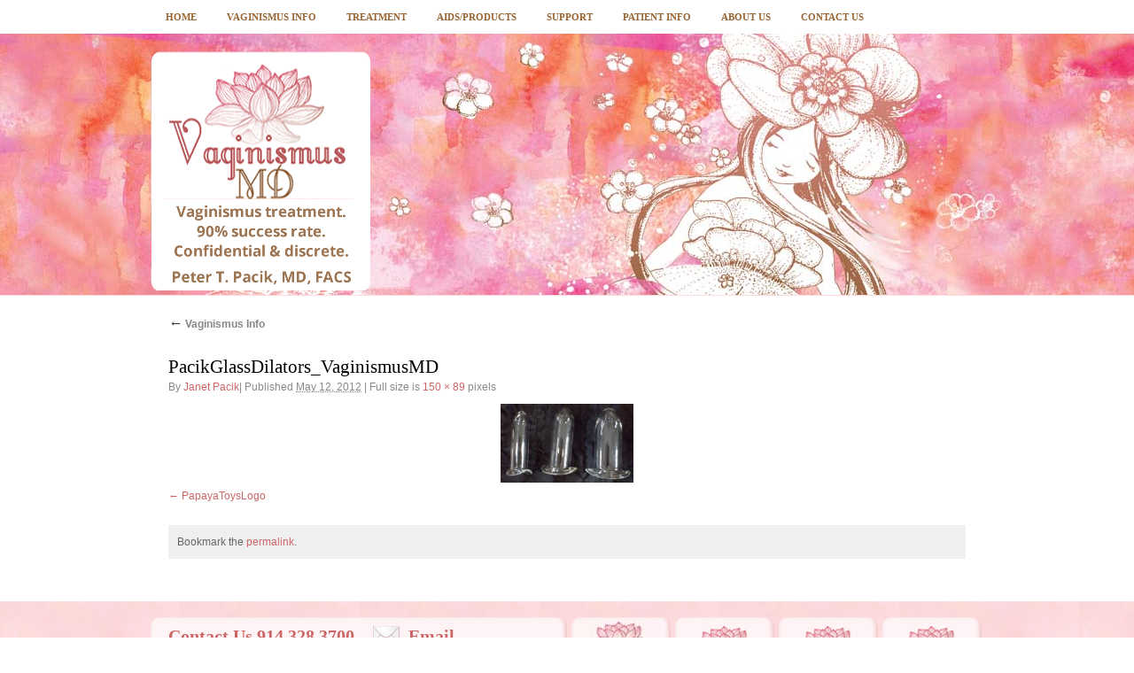

--- FILE ---
content_type: text/html; charset=UTF-8
request_url: https://www.vaginismusmd.com/vaginismus/pacikglassdilators_vaginismusmd/
body_size: 13387
content:
<!DOCTYPE html>
<html lang="en-US">
<head>
<meta name="msvalidate.01" content="31ED1AEADC4DA17B1BB8BEEEC328D412" />
<title>PacikGlassDilators_VaginismusMD - Vaginismus MD</title>
<link data-rocket-prefetch href="https://www.googletagmanager.com" rel="dns-prefetch">
<link data-rocket-prefetch href="https://ssl.google-analytics.com" rel="dns-prefetch"><link rel="preload" data-rocket-preload as="image" href="https://www.vaginismusmd.com/wp-content/themes/VaginismusMD/images/bg-header.jpg" fetchpriority="high">
<link rel="stylesheet" type="text/css" media="all" href="https://www.vaginismusmd.com/wp-content/themes/VaginismusMD/master-core.css" />

<link rel="stylesheet" type="text/css" media="all" href="https://www.vaginismusmd.com/wp-content/themes/VaginismusMD/style.css" />

<!-- UI Tools: Tabs, Tooltip, Scrollable and Overlay (4.05 Kb) -->
<!--
<script type="text/ecmascript">

        $(function() {
            //$("ul.videoList").ytplaylist({addThumbs:true, autoPlay: false, playerWidth:460, holderId: 'ytvideo2'});
        });
</script>-->
<link rel="pingback" href="https://www.vaginismusmd.com/xmlrpc.php" />
<meta name='robots' content='index, follow, max-image-preview:large, max-snippet:-1, max-video-preview:-1' />

	<!-- This site is optimized with the Yoast SEO plugin v26.7 - https://yoast.com/wordpress/plugins/seo/ -->
	<link rel="canonical" href="https://www.vaginismusmd.com/vaginismus/pacikglassdilators_vaginismusmd/" />
	<script type="application/ld+json" class="yoast-schema-graph">{"@context":"https://schema.org","@graph":[{"@type":"WebPage","@id":"https://www.vaginismusmd.com/vaginismus/pacikglassdilators_vaginismusmd/","url":"https://www.vaginismusmd.com/vaginismus/pacikglassdilators_vaginismusmd/","name":"PacikGlassDilators_VaginismusMD - Vaginismus MD","isPartOf":{"@id":"https://www.vaginismusmd.com/#website"},"primaryImageOfPage":{"@id":"https://www.vaginismusmd.com/vaginismus/pacikglassdilators_vaginismusmd/#primaryimage"},"image":{"@id":"https://www.vaginismusmd.com/vaginismus/pacikglassdilators_vaginismusmd/#primaryimage"},"thumbnailUrl":"https://www.vaginismusmd.com/wp-content/uploads/2012/05/PacikGlassDilators_VaginismusMD-e1337081496944.jpg","datePublished":"2012-05-12T15:28:10+00:00","breadcrumb":{"@id":"https://www.vaginismusmd.com/vaginismus/pacikglassdilators_vaginismusmd/#breadcrumb"},"inLanguage":"en-US","potentialAction":[{"@type":"ReadAction","target":["https://www.vaginismusmd.com/vaginismus/pacikglassdilators_vaginismusmd/"]}]},{"@type":"ImageObject","inLanguage":"en-US","@id":"https://www.vaginismusmd.com/vaginismus/pacikglassdilators_vaginismusmd/#primaryimage","url":"https://www.vaginismusmd.com/wp-content/uploads/2012/05/PacikGlassDilators_VaginismusMD-e1337081496944.jpg","contentUrl":"https://www.vaginismusmd.com/wp-content/uploads/2012/05/PacikGlassDilators_VaginismusMD-e1337081496944.jpg","width":"150","height":"89"},{"@type":"BreadcrumbList","@id":"https://www.vaginismusmd.com/vaginismus/pacikglassdilators_vaginismusmd/#breadcrumb","itemListElement":[{"@type":"ListItem","position":1,"name":"Vaginismus Info","item":"https://www.vaginismusmd.com/vaginismus/"},{"@type":"ListItem","position":2,"name":"PacikGlassDilators_VaginismusMD"}]},{"@type":"WebSite","@id":"https://www.vaginismusmd.com/#website","url":"https://www.vaginismusmd.com/","name":"Vaginismus MD","description":"Devoted to the understanding, treatment and cure of Vaginismus using the Botox program.","potentialAction":[{"@type":"SearchAction","target":{"@type":"EntryPoint","urlTemplate":"https://www.vaginismusmd.com/?s={search_term_string}"},"query-input":{"@type":"PropertyValueSpecification","valueRequired":true,"valueName":"search_term_string"}}],"inLanguage":"en-US"}]}</script>
	<!-- / Yoast SEO plugin. -->



<link rel="alternate" type="application/rss+xml" title="Vaginismus MD &raquo; Feed" href="https://www.vaginismusmd.com/feed/" />
<link rel="alternate" type="application/rss+xml" title="Vaginismus MD &raquo; Comments Feed" href="https://www.vaginismusmd.com/comments/feed/" />
<link rel="alternate" type="application/rss+xml" title="Vaginismus MD &raquo; PacikGlassDilators_VaginismusMD Comments Feed" href="https://www.vaginismusmd.com/vaginismus/pacikglassdilators_vaginismusmd/feed/" />
<link rel="alternate" title="oEmbed (JSON)" type="application/json+oembed" href="https://www.vaginismusmd.com/wp-json/oembed/1.0/embed?url=https%3A%2F%2Fwww.vaginismusmd.com%2Fvaginismus%2Fpacikglassdilators_vaginismusmd%2F" />
<link rel="alternate" title="oEmbed (XML)" type="text/xml+oembed" href="https://www.vaginismusmd.com/wp-json/oembed/1.0/embed?url=https%3A%2F%2Fwww.vaginismusmd.com%2Fvaginismus%2Fpacikglassdilators_vaginismusmd%2F&#038;format=xml" />
<style id='wp-img-auto-sizes-contain-inline-css' type='text/css'>
img:is([sizes=auto i],[sizes^="auto," i]){contain-intrinsic-size:3000px 1500px}
/*# sourceURL=wp-img-auto-sizes-contain-inline-css */
</style>
<style id='wp-emoji-styles-inline-css' type='text/css'>

	img.wp-smiley, img.emoji {
		display: inline !important;
		border: none !important;
		box-shadow: none !important;
		height: 1em !important;
		width: 1em !important;
		margin: 0 0.07em !important;
		vertical-align: -0.1em !important;
		background: none !important;
		padding: 0 !important;
	}
/*# sourceURL=wp-emoji-styles-inline-css */
</style>
<style id='wp-block-library-inline-css' type='text/css'>
:root{--wp-block-synced-color:#7a00df;--wp-block-synced-color--rgb:122,0,223;--wp-bound-block-color:var(--wp-block-synced-color);--wp-editor-canvas-background:#ddd;--wp-admin-theme-color:#007cba;--wp-admin-theme-color--rgb:0,124,186;--wp-admin-theme-color-darker-10:#006ba1;--wp-admin-theme-color-darker-10--rgb:0,107,160.5;--wp-admin-theme-color-darker-20:#005a87;--wp-admin-theme-color-darker-20--rgb:0,90,135;--wp-admin-border-width-focus:2px}@media (min-resolution:192dpi){:root{--wp-admin-border-width-focus:1.5px}}.wp-element-button{cursor:pointer}:root .has-very-light-gray-background-color{background-color:#eee}:root .has-very-dark-gray-background-color{background-color:#313131}:root .has-very-light-gray-color{color:#eee}:root .has-very-dark-gray-color{color:#313131}:root .has-vivid-green-cyan-to-vivid-cyan-blue-gradient-background{background:linear-gradient(135deg,#00d084,#0693e3)}:root .has-purple-crush-gradient-background{background:linear-gradient(135deg,#34e2e4,#4721fb 50%,#ab1dfe)}:root .has-hazy-dawn-gradient-background{background:linear-gradient(135deg,#faaca8,#dad0ec)}:root .has-subdued-olive-gradient-background{background:linear-gradient(135deg,#fafae1,#67a671)}:root .has-atomic-cream-gradient-background{background:linear-gradient(135deg,#fdd79a,#004a59)}:root .has-nightshade-gradient-background{background:linear-gradient(135deg,#330968,#31cdcf)}:root .has-midnight-gradient-background{background:linear-gradient(135deg,#020381,#2874fc)}:root{--wp--preset--font-size--normal:16px;--wp--preset--font-size--huge:42px}.has-regular-font-size{font-size:1em}.has-larger-font-size{font-size:2.625em}.has-normal-font-size{font-size:var(--wp--preset--font-size--normal)}.has-huge-font-size{font-size:var(--wp--preset--font-size--huge)}.has-text-align-center{text-align:center}.has-text-align-left{text-align:left}.has-text-align-right{text-align:right}.has-fit-text{white-space:nowrap!important}#end-resizable-editor-section{display:none}.aligncenter{clear:both}.items-justified-left{justify-content:flex-start}.items-justified-center{justify-content:center}.items-justified-right{justify-content:flex-end}.items-justified-space-between{justify-content:space-between}.screen-reader-text{border:0;clip-path:inset(50%);height:1px;margin:-1px;overflow:hidden;padding:0;position:absolute;width:1px;word-wrap:normal!important}.screen-reader-text:focus{background-color:#ddd;clip-path:none;color:#444;display:block;font-size:1em;height:auto;left:5px;line-height:normal;padding:15px 23px 14px;text-decoration:none;top:5px;width:auto;z-index:100000}html :where(.has-border-color){border-style:solid}html :where([style*=border-top-color]){border-top-style:solid}html :where([style*=border-right-color]){border-right-style:solid}html :where([style*=border-bottom-color]){border-bottom-style:solid}html :where([style*=border-left-color]){border-left-style:solid}html :where([style*=border-width]){border-style:solid}html :where([style*=border-top-width]){border-top-style:solid}html :where([style*=border-right-width]){border-right-style:solid}html :where([style*=border-bottom-width]){border-bottom-style:solid}html :where([style*=border-left-width]){border-left-style:solid}html :where(img[class*=wp-image-]){height:auto;max-width:100%}:where(figure){margin:0 0 1em}html :where(.is-position-sticky){--wp-admin--admin-bar--position-offset:var(--wp-admin--admin-bar--height,0px)}@media screen and (max-width:600px){html :where(.is-position-sticky){--wp-admin--admin-bar--position-offset:0px}}

/*# sourceURL=wp-block-library-inline-css */
</style><style id='global-styles-inline-css' type='text/css'>
:root{--wp--preset--aspect-ratio--square: 1;--wp--preset--aspect-ratio--4-3: 4/3;--wp--preset--aspect-ratio--3-4: 3/4;--wp--preset--aspect-ratio--3-2: 3/2;--wp--preset--aspect-ratio--2-3: 2/3;--wp--preset--aspect-ratio--16-9: 16/9;--wp--preset--aspect-ratio--9-16: 9/16;--wp--preset--color--black: #000000;--wp--preset--color--cyan-bluish-gray: #abb8c3;--wp--preset--color--white: #ffffff;--wp--preset--color--pale-pink: #f78da7;--wp--preset--color--vivid-red: #cf2e2e;--wp--preset--color--luminous-vivid-orange: #ff6900;--wp--preset--color--luminous-vivid-amber: #fcb900;--wp--preset--color--light-green-cyan: #7bdcb5;--wp--preset--color--vivid-green-cyan: #00d084;--wp--preset--color--pale-cyan-blue: #8ed1fc;--wp--preset--color--vivid-cyan-blue: #0693e3;--wp--preset--color--vivid-purple: #9b51e0;--wp--preset--gradient--vivid-cyan-blue-to-vivid-purple: linear-gradient(135deg,rgb(6,147,227) 0%,rgb(155,81,224) 100%);--wp--preset--gradient--light-green-cyan-to-vivid-green-cyan: linear-gradient(135deg,rgb(122,220,180) 0%,rgb(0,208,130) 100%);--wp--preset--gradient--luminous-vivid-amber-to-luminous-vivid-orange: linear-gradient(135deg,rgb(252,185,0) 0%,rgb(255,105,0) 100%);--wp--preset--gradient--luminous-vivid-orange-to-vivid-red: linear-gradient(135deg,rgb(255,105,0) 0%,rgb(207,46,46) 100%);--wp--preset--gradient--very-light-gray-to-cyan-bluish-gray: linear-gradient(135deg,rgb(238,238,238) 0%,rgb(169,184,195) 100%);--wp--preset--gradient--cool-to-warm-spectrum: linear-gradient(135deg,rgb(74,234,220) 0%,rgb(151,120,209) 20%,rgb(207,42,186) 40%,rgb(238,44,130) 60%,rgb(251,105,98) 80%,rgb(254,248,76) 100%);--wp--preset--gradient--blush-light-purple: linear-gradient(135deg,rgb(255,206,236) 0%,rgb(152,150,240) 100%);--wp--preset--gradient--blush-bordeaux: linear-gradient(135deg,rgb(254,205,165) 0%,rgb(254,45,45) 50%,rgb(107,0,62) 100%);--wp--preset--gradient--luminous-dusk: linear-gradient(135deg,rgb(255,203,112) 0%,rgb(199,81,192) 50%,rgb(65,88,208) 100%);--wp--preset--gradient--pale-ocean: linear-gradient(135deg,rgb(255,245,203) 0%,rgb(182,227,212) 50%,rgb(51,167,181) 100%);--wp--preset--gradient--electric-grass: linear-gradient(135deg,rgb(202,248,128) 0%,rgb(113,206,126) 100%);--wp--preset--gradient--midnight: linear-gradient(135deg,rgb(2,3,129) 0%,rgb(40,116,252) 100%);--wp--preset--font-size--small: 13px;--wp--preset--font-size--medium: 20px;--wp--preset--font-size--large: 36px;--wp--preset--font-size--x-large: 42px;--wp--preset--spacing--20: 0.44rem;--wp--preset--spacing--30: 0.67rem;--wp--preset--spacing--40: 1rem;--wp--preset--spacing--50: 1.5rem;--wp--preset--spacing--60: 2.25rem;--wp--preset--spacing--70: 3.38rem;--wp--preset--spacing--80: 5.06rem;--wp--preset--shadow--natural: 6px 6px 9px rgba(0, 0, 0, 0.2);--wp--preset--shadow--deep: 12px 12px 50px rgba(0, 0, 0, 0.4);--wp--preset--shadow--sharp: 6px 6px 0px rgba(0, 0, 0, 0.2);--wp--preset--shadow--outlined: 6px 6px 0px -3px rgb(255, 255, 255), 6px 6px rgb(0, 0, 0);--wp--preset--shadow--crisp: 6px 6px 0px rgb(0, 0, 0);}:where(.is-layout-flex){gap: 0.5em;}:where(.is-layout-grid){gap: 0.5em;}body .is-layout-flex{display: flex;}.is-layout-flex{flex-wrap: wrap;align-items: center;}.is-layout-flex > :is(*, div){margin: 0;}body .is-layout-grid{display: grid;}.is-layout-grid > :is(*, div){margin: 0;}:where(.wp-block-columns.is-layout-flex){gap: 2em;}:where(.wp-block-columns.is-layout-grid){gap: 2em;}:where(.wp-block-post-template.is-layout-flex){gap: 1.25em;}:where(.wp-block-post-template.is-layout-grid){gap: 1.25em;}.has-black-color{color: var(--wp--preset--color--black) !important;}.has-cyan-bluish-gray-color{color: var(--wp--preset--color--cyan-bluish-gray) !important;}.has-white-color{color: var(--wp--preset--color--white) !important;}.has-pale-pink-color{color: var(--wp--preset--color--pale-pink) !important;}.has-vivid-red-color{color: var(--wp--preset--color--vivid-red) !important;}.has-luminous-vivid-orange-color{color: var(--wp--preset--color--luminous-vivid-orange) !important;}.has-luminous-vivid-amber-color{color: var(--wp--preset--color--luminous-vivid-amber) !important;}.has-light-green-cyan-color{color: var(--wp--preset--color--light-green-cyan) !important;}.has-vivid-green-cyan-color{color: var(--wp--preset--color--vivid-green-cyan) !important;}.has-pale-cyan-blue-color{color: var(--wp--preset--color--pale-cyan-blue) !important;}.has-vivid-cyan-blue-color{color: var(--wp--preset--color--vivid-cyan-blue) !important;}.has-vivid-purple-color{color: var(--wp--preset--color--vivid-purple) !important;}.has-black-background-color{background-color: var(--wp--preset--color--black) !important;}.has-cyan-bluish-gray-background-color{background-color: var(--wp--preset--color--cyan-bluish-gray) !important;}.has-white-background-color{background-color: var(--wp--preset--color--white) !important;}.has-pale-pink-background-color{background-color: var(--wp--preset--color--pale-pink) !important;}.has-vivid-red-background-color{background-color: var(--wp--preset--color--vivid-red) !important;}.has-luminous-vivid-orange-background-color{background-color: var(--wp--preset--color--luminous-vivid-orange) !important;}.has-luminous-vivid-amber-background-color{background-color: var(--wp--preset--color--luminous-vivid-amber) !important;}.has-light-green-cyan-background-color{background-color: var(--wp--preset--color--light-green-cyan) !important;}.has-vivid-green-cyan-background-color{background-color: var(--wp--preset--color--vivid-green-cyan) !important;}.has-pale-cyan-blue-background-color{background-color: var(--wp--preset--color--pale-cyan-blue) !important;}.has-vivid-cyan-blue-background-color{background-color: var(--wp--preset--color--vivid-cyan-blue) !important;}.has-vivid-purple-background-color{background-color: var(--wp--preset--color--vivid-purple) !important;}.has-black-border-color{border-color: var(--wp--preset--color--black) !important;}.has-cyan-bluish-gray-border-color{border-color: var(--wp--preset--color--cyan-bluish-gray) !important;}.has-white-border-color{border-color: var(--wp--preset--color--white) !important;}.has-pale-pink-border-color{border-color: var(--wp--preset--color--pale-pink) !important;}.has-vivid-red-border-color{border-color: var(--wp--preset--color--vivid-red) !important;}.has-luminous-vivid-orange-border-color{border-color: var(--wp--preset--color--luminous-vivid-orange) !important;}.has-luminous-vivid-amber-border-color{border-color: var(--wp--preset--color--luminous-vivid-amber) !important;}.has-light-green-cyan-border-color{border-color: var(--wp--preset--color--light-green-cyan) !important;}.has-vivid-green-cyan-border-color{border-color: var(--wp--preset--color--vivid-green-cyan) !important;}.has-pale-cyan-blue-border-color{border-color: var(--wp--preset--color--pale-cyan-blue) !important;}.has-vivid-cyan-blue-border-color{border-color: var(--wp--preset--color--vivid-cyan-blue) !important;}.has-vivid-purple-border-color{border-color: var(--wp--preset--color--vivid-purple) !important;}.has-vivid-cyan-blue-to-vivid-purple-gradient-background{background: var(--wp--preset--gradient--vivid-cyan-blue-to-vivid-purple) !important;}.has-light-green-cyan-to-vivid-green-cyan-gradient-background{background: var(--wp--preset--gradient--light-green-cyan-to-vivid-green-cyan) !important;}.has-luminous-vivid-amber-to-luminous-vivid-orange-gradient-background{background: var(--wp--preset--gradient--luminous-vivid-amber-to-luminous-vivid-orange) !important;}.has-luminous-vivid-orange-to-vivid-red-gradient-background{background: var(--wp--preset--gradient--luminous-vivid-orange-to-vivid-red) !important;}.has-very-light-gray-to-cyan-bluish-gray-gradient-background{background: var(--wp--preset--gradient--very-light-gray-to-cyan-bluish-gray) !important;}.has-cool-to-warm-spectrum-gradient-background{background: var(--wp--preset--gradient--cool-to-warm-spectrum) !important;}.has-blush-light-purple-gradient-background{background: var(--wp--preset--gradient--blush-light-purple) !important;}.has-blush-bordeaux-gradient-background{background: var(--wp--preset--gradient--blush-bordeaux) !important;}.has-luminous-dusk-gradient-background{background: var(--wp--preset--gradient--luminous-dusk) !important;}.has-pale-ocean-gradient-background{background: var(--wp--preset--gradient--pale-ocean) !important;}.has-electric-grass-gradient-background{background: var(--wp--preset--gradient--electric-grass) !important;}.has-midnight-gradient-background{background: var(--wp--preset--gradient--midnight) !important;}.has-small-font-size{font-size: var(--wp--preset--font-size--small) !important;}.has-medium-font-size{font-size: var(--wp--preset--font-size--medium) !important;}.has-large-font-size{font-size: var(--wp--preset--font-size--large) !important;}.has-x-large-font-size{font-size: var(--wp--preset--font-size--x-large) !important;}
/*# sourceURL=global-styles-inline-css */
</style>

<style id='classic-theme-styles-inline-css' type='text/css'>
/*! This file is auto-generated */
.wp-block-button__link{color:#fff;background-color:#32373c;border-radius:9999px;box-shadow:none;text-decoration:none;padding:calc(.667em + 2px) calc(1.333em + 2px);font-size:1.125em}.wp-block-file__button{background:#32373c;color:#fff;text-decoration:none}
/*# sourceURL=/wp-includes/css/classic-themes.min.css */
</style>
<link rel='stylesheet' id='dashicons-css' href='https://www.vaginismusmd.com/wp-includes/css/dashicons.min.css?ver=6.9' type='text/css' media='all' />
<link rel='stylesheet' id='admin-bar-css' href='https://www.vaginismusmd.com/wp-includes/css/admin-bar.min.css?ver=6.9' type='text/css' media='all' />
<style id='admin-bar-inline-css' type='text/css'>

    /* Hide CanvasJS credits for P404 charts specifically */
    #p404RedirectChart .canvasjs-chart-credit {
        display: none !important;
    }
    
    #p404RedirectChart canvas {
        border-radius: 6px;
    }

    .p404-redirect-adminbar-weekly-title {
        font-weight: bold;
        font-size: 14px;
        color: #fff;
        margin-bottom: 6px;
    }

    #wpadminbar #wp-admin-bar-p404_free_top_button .ab-icon:before {
        content: "\f103";
        color: #dc3545;
        top: 3px;
    }
    
    #wp-admin-bar-p404_free_top_button .ab-item {
        min-width: 80px !important;
        padding: 0px !important;
    }
    
    /* Ensure proper positioning and z-index for P404 dropdown */
    .p404-redirect-adminbar-dropdown-wrap { 
        min-width: 0; 
        padding: 0;
        position: static !important;
    }
    
    #wpadminbar #wp-admin-bar-p404_free_top_button_dropdown {
        position: static !important;
    }
    
    #wpadminbar #wp-admin-bar-p404_free_top_button_dropdown .ab-item {
        padding: 0 !important;
        margin: 0 !important;
    }
    
    .p404-redirect-dropdown-container {
        min-width: 340px;
        padding: 18px 18px 12px 18px;
        background: #23282d !important;
        color: #fff;
        border-radius: 12px;
        box-shadow: 0 8px 32px rgba(0,0,0,0.25);
        margin-top: 10px;
        position: relative !important;
        z-index: 999999 !important;
        display: block !important;
        border: 1px solid #444;
    }
    
    /* Ensure P404 dropdown appears on hover */
    #wpadminbar #wp-admin-bar-p404_free_top_button .p404-redirect-dropdown-container { 
        display: none !important;
    }
    
    #wpadminbar #wp-admin-bar-p404_free_top_button:hover .p404-redirect-dropdown-container { 
        display: block !important;
    }
    
    #wpadminbar #wp-admin-bar-p404_free_top_button:hover #wp-admin-bar-p404_free_top_button_dropdown .p404-redirect-dropdown-container {
        display: block !important;
    }
    
    .p404-redirect-card {
        background: #2c3338;
        border-radius: 8px;
        padding: 18px 18px 12px 18px;
        box-shadow: 0 2px 8px rgba(0,0,0,0.07);
        display: flex;
        flex-direction: column;
        align-items: flex-start;
        border: 1px solid #444;
    }
    
    .p404-redirect-btn {
        display: inline-block;
        background: #dc3545;
        color: #fff !important;
        font-weight: bold;
        padding: 5px 22px;
        border-radius: 8px;
        text-decoration: none;
        font-size: 17px;
        transition: background 0.2s, box-shadow 0.2s;
        margin-top: 8px;
        box-shadow: 0 2px 8px rgba(220,53,69,0.15);
        text-align: center;
        line-height: 1.6;
    }
    
    .p404-redirect-btn:hover {
        background: #c82333;
        color: #fff !important;
        box-shadow: 0 4px 16px rgba(220,53,69,0.25);
    }
    
    /* Prevent conflicts with other admin bar dropdowns */
    #wpadminbar .ab-top-menu > li:hover > .ab-item,
    #wpadminbar .ab-top-menu > li.hover > .ab-item {
        z-index: auto;
    }
    
    #wpadminbar #wp-admin-bar-p404_free_top_button:hover > .ab-item {
        z-index: 999998 !important;
    }
    
/*# sourceURL=admin-bar-inline-css */
</style>
<link rel='stylesheet' id='fancybox-for-wp-css' href='https://www.vaginismusmd.com/wp-content/plugins/fancybox-for-wordpress/assets/css/fancybox.css?ver=1.3.4' type='text/css' media='all' />
<link rel='stylesheet' id='sign-in-with-google-css' href='https://www.vaginismusmd.com/wp-content/plugins/sign-in-with-google/src/public/css/sign-in-with-google-public.css?ver=1.8.0' type='text/css' media='all' />
<style id='rocket-lazyload-inline-css' type='text/css'>
.rll-youtube-player{position:relative;padding-bottom:56.23%;height:0;overflow:hidden;max-width:100%;}.rll-youtube-player:focus-within{outline: 2px solid currentColor;outline-offset: 5px;}.rll-youtube-player iframe{position:absolute;top:0;left:0;width:100%;height:100%;z-index:100;background:0 0}.rll-youtube-player img{bottom:0;display:block;left:0;margin:auto;max-width:100%;width:100%;position:absolute;right:0;top:0;border:none;height:auto;-webkit-transition:.4s all;-moz-transition:.4s all;transition:.4s all}.rll-youtube-player img:hover{-webkit-filter:brightness(75%)}.rll-youtube-player .play{height:100%;width:100%;left:0;top:0;position:absolute;background:url(https://www.vaginismusmd.com/wp-content/plugins/wp-rocket/assets/img/youtube.png) no-repeat center;background-color: transparent !important;cursor:pointer;border:none;}
/*# sourceURL=rocket-lazyload-inline-css */
</style>
<script type="text/javascript" src="https://www.vaginismusmd.com/wp-includes/js/jquery/jquery.min.js?ver=3.7.1" id="jquery-core-js"></script>
<script type="text/javascript" src="https://www.vaginismusmd.com/wp-includes/js/jquery/jquery-migrate.min.js?ver=3.4.1" id="jquery-migrate-js"></script>
<script type="text/javascript" src="https://www.vaginismusmd.com/wp-content/plugins/fancybox-for-wordpress/assets/js/purify.min.js?ver=1.3.4" id="purify-js"></script>
<script type="text/javascript" src="https://www.vaginismusmd.com/wp-content/plugins/fancybox-for-wordpress/assets/js/jquery.fancybox.js?ver=1.3.4" id="fancybox-for-wp-js"></script>
<script type="text/javascript" src="https://www.vaginismusmd.com/wp-content/plugins/stop-user-enumeration/frontend/js/frontend.js?ver=1.7.7" id="stop-user-enumeration-js" defer="defer" data-wp-strategy="defer"></script>
<script type="text/javascript" src="https://www.vaginismusmd.com/wp-content/themes/VaginismusMD/js/jquery.validate.min.js?ver=1.14.0" id="jquery-validate-js"></script>
<script type="text/javascript" src="https://www.vaginismusmd.com/wp-content/themes/VaginismusMD/js/script.js?ver=1.0" id="script-js"></script>
<link rel="https://api.w.org/" href="https://www.vaginismusmd.com/wp-json/" /><link rel="alternate" title="JSON" type="application/json" href="https://www.vaginismusmd.com/wp-json/wp/v2/media/1774" /><link rel="EditURI" type="application/rsd+xml" title="RSD" href="https://www.vaginismusmd.com/xmlrpc.php?rsd" />
<meta name="generator" content="WordPress 6.9" />
<link rel='shortlink' href='https://www.vaginismusmd.com/?p=1774' />

<!-- Fancybox for WordPress v3.3.7 -->
<style type="text/css">
	.fancybox-slide--image .fancybox-content{background-color: #FFFFFF}div.fancybox-caption{display:none !important;}
	
	img.fancybox-image{border-width:10px;border-color:#FFFFFF;border-style:solid;}
	div.fancybox-bg{background-color:rgba(102,102,102,0.3);opacity:1 !important;}div.fancybox-content{border-color:#FFFFFF}
	div#fancybox-title{background-color:#FFFFFF}
	div.fancybox-content{background-color:#FFFFFF}
	div#fancybox-title-inside{color:#333333}
	
	
	
	div.fancybox-caption p.caption-title{display:inline-block}
	div.fancybox-caption p.caption-title{font-size:14px}
	div.fancybox-caption p.caption-title{color:#333333}
	div.fancybox-caption {color:#333333}div.fancybox-caption p.caption-title {background:#fff; width:auto;padding:10px 30px;}div.fancybox-content p.caption-title{color:#333333;margin: 0;padding: 5px 0;}
</style><script type="text/javascript">
	jQuery(function () {

		var mobileOnly = false;
		
		if (mobileOnly) {
			return;
		}

		jQuery.fn.getTitle = function () { // Copy the title of every IMG tag and add it to its parent A so that fancybox can show titles
			var arr = jQuery("a[data-fancybox]");jQuery.each(arr, function() {var title = jQuery(this).children("img").attr("title") || '';var figCaptionHtml = jQuery(this).next("figcaption").html() || '';var processedCaption = figCaptionHtml;if (figCaptionHtml.length && typeof DOMPurify === 'function') {processedCaption = DOMPurify.sanitize(figCaptionHtml, {USE_PROFILES: {html: true}});} else if (figCaptionHtml.length) {processedCaption = jQuery("<div>").text(figCaptionHtml).html();}var newTitle = title;if (processedCaption.length) {newTitle = title.length ? title + " " + processedCaption : processedCaption;}if (newTitle.length) {jQuery(this).attr("title", newTitle);}});		}

		// Supported file extensions

				var thumbnails = jQuery("a:has(img)").not(".nolightbox").not('.envira-gallery-link').not('.ngg-simplelightbox').filter(function () {
			return /\.(jpe?g|png|gif|mp4|webp|bmp|pdf)(\?[^/]*)*$/i.test(jQuery(this).attr('href'))
		});
		

		// Add data-type iframe for links that are not images or videos.
		var iframeLinks = jQuery('.fancyboxforwp').filter(function () {
			return !/\.(jpe?g|png|gif|mp4|webp|bmp|pdf)(\?[^/]*)*$/i.test(jQuery(this).attr('href'))
		}).filter(function () {
			return !/vimeo|youtube/i.test(jQuery(this).attr('href'))
		});
		iframeLinks.attr({"data-type": "iframe"}).getTitle();

				// Gallery All
		thumbnails.addClass("fancyboxforwp").attr("data-fancybox", "gallery").getTitle();
		iframeLinks.attr({"data-fancybox": "gallery"}).getTitle();

		// Gallery type NONE
		
		// Call fancybox and apply it on any link with a rel atribute that starts with "fancybox", with the options set on the admin panel
		jQuery("a.fancyboxforwp").fancyboxforwp({
			loop: false,
			smallBtn: false,
			zoomOpacity: "auto",
			animationEffect: "fade",
			animationDuration: 500,
			transitionEffect: "fade",
			transitionDuration: "300",
			overlayShow: true,
			overlayOpacity: "0.3",
			titleShow: true,
			titlePosition: "inside",
			keyboard: true,
			showCloseButton: false,
			arrows: true,
			clickContent:false,
			clickSlide: "close",
			mobile: {
				clickContent: function (current, event) {
					return current.type === "image" ? "toggleControls" : false;
				},
				clickSlide: function (current, event) {
					return current.type === "image" ? "close" : "close";
				},
			},
			wheel: false,
			toolbar: true,
			preventCaptionOverlap: true,
			onInit: function() { },			onDeactivate
	: function() { },		beforeClose: function() { },			afterShow: function(instance) { jQuery( ".fancybox-image" ).on("click", function( ){ ( instance.isScaledDown() ) ? instance.scaleToActual() : instance.scaleToFit() }) },				afterClose: function() { },					caption : function( instance, item ) {var title = "";if("undefined" != typeof jQuery(this).context ){var title = jQuery(this).context.title;} else { var title = ("undefined" != typeof jQuery(this).attr("title")) ? jQuery(this).attr("title") : false;}var caption = jQuery(this).data('caption') || '';if ( item.type === 'image' && title.length ) {caption = (caption.length ? caption + '<br />' : '') + '<p class="caption-title">'+jQuery("<div>").text(title).html()+'</p>' ;}if (typeof DOMPurify === "function" && caption.length) { return DOMPurify.sanitize(caption, {USE_PROFILES: {html: true}}); } else { return jQuery("<div>").text(caption).html(); }},
		afterLoad : function( instance, current ) {var captionContent = current.opts.caption || '';var sanitizedCaptionString = '';if (typeof DOMPurify === 'function' && captionContent.length) {sanitizedCaptionString = DOMPurify.sanitize(captionContent, {USE_PROFILES: {html: true}});} else if (captionContent.length) { sanitizedCaptionString = jQuery("<div>").text(captionContent).html();}if (sanitizedCaptionString.length) { current.$content.append(jQuery('<div class=\"fancybox-custom-caption inside-caption\" style=\" position: absolute;left:0;right:0;color:#000;margin:0 auto;bottom:0;text-align:center;background-color:#FFFFFF \"></div>').html(sanitizedCaptionString)); }},
			})
		;

			})
</script>
<!-- END Fancybox for WordPress -->
				<style type="text/css" id="c4wp-checkout-css">
					.woocommerce-checkout .c4wp_captcha_field {
						margin-bottom: 10px;
						margin-top: 15px;
						position: relative;
						display: inline-block;
					}
				</style>
							<style type="text/css" id="c4wp-v3-lp-form-css">
				.login #login, .login #lostpasswordform {
					min-width: 350px !important;
				}
				.wpforms-field-c4wp iframe {
					width: 100% !important;
				}
			</style>
			<noscript><style id="rocket-lazyload-nojs-css">.rll-youtube-player, [data-lazy-src]{display:none !important;}</style></noscript>
<meta name="yandex-verification" content="47f444043e0c6c79" />
<!--Google Analytics DO NOT REMOVE-->
<script type="text/javascript">
  var _gaq = _gaq || [];
  _gaq.push(['_setAccount', 'UA-30606115-1']);
  _gaq.push(['_trackPageview']);
  (function() {
    var ga = document.createElement('script'); ga.type = 'text/javascript'; ga.async = true;
    ga.src = ('https:' == document.location.protocol ? 'https://ssl' : 'http://www') + '.google-analytics.com/ga.js';
    var s = document.getElementsByTagName('script')[0]; s.parentNode.insertBefore(ga, s);
  })();
</script>
<!--End Google Analytics-->


<!-- Google Tag Manager -->
<script>(function(w,d,s,l,i){w[l]=w[l]||[];w[l].push({'gtm.start':
new Date().getTime(),event:'gtm.js'});var f=d.getElementsByTagName(s)[0],
j=d.createElement(s),dl=l!='dataLayer'?'&l='+l:'';j.async=true;j.src=
'https://www.googletagmanager.com/gtm.js?id='+i+dl;f.parentNode.insertBefore(j,f);
})(window,document,'script','dataLayer','GTM-MX4F679');</script>
<!-- End Google Tag Manager -->


<meta name="generator" content="WP Rocket 3.20.3" data-wpr-features="wpr_lazyload_images wpr_lazyload_iframes wpr_preconnect_external_domains wpr_oci wpr_image_dimensions wpr_preload_links wpr_desktop" /></head>
<body class="attachment wp-singular attachment-template-default attachmentid-1774 attachment-jpeg wp-theme-VaginismusMD">
<!-- Google Tag Manager (noscript) -->
<noscript><iframe src="https://www.googletagmanager.com/ns.html?id=GTM-MX4F679"
height="0" width="0" style="display:none;visibility:hidden"></iframe></noscript>
<!-- End Google Tag Manager (noscript) -->
<div  id="wrapper" class="hfeed">
<!-- //////////// -->
<!-- START HEADER -->
<!-- //////////// -->
<div  id="headerContainer">
  <div id="navContainer">
    <nav id="access" class="siteWidth" role="navigation">
            
      
      <div class="menu">
        <ul>
          <li class="page_item page-item-8"><a href="https://www.vaginismusmd.com/">Home</a></li>
<li class="page_item page-item-4 page_item_has_children current_page_ancestor current_page_parent"><a href="https://www.vaginismusmd.com/vaginismus/">Vaginismus Info</a>
<ul class='children'>
	<li class="page_item page-item-3942"><a href="https://www.vaginismusmd.com/vaginismus/vaginismus-overview/">Overview</a></li>
	<li class="page_item page-item-150"><a href="https://www.vaginismusmd.com/vaginismus/what-is-vaginismus/">What is Vaginismus?</a></li>
	<li class="page_item page-item-21 page_item_has_children"><a href="https://www.vaginismusmd.com/vaginismus/types-of-vaginismus/">Types of Vaginismus</a></li>
	<li class="page_item page-item-25"><a href="https://www.vaginismusmd.com/vaginismus/causesofvaginismu/">Causes of Vaginismus</a></li>
	<li class="page_item page-item-4004"><a href="https://www.vaginismusmd.com/vaginismus/vaginismus-symptoms/">Vaginismus Symptoms</a></li>
	<li class="page_item page-item-3981"><a href="https://www.vaginismusmd.com/vaginismus/vaginismus-cure/">Vaginismus Cure</a></li>
	<li class="page_item page-item-579 page_item_has_children"><a href="https://www.vaginismusmd.com/vaginismus/lamont-classification/">Classification – Severity</a></li>
	<li class="page_item page-item-1532"><a href="https://www.vaginismusmd.com/vaginismus/patient-questionnaire/">Diagnosing Vaginismus</a></li>
	<li class="page_item page-item-1386"><a href="https://www.vaginismusmd.com/vaginismus/clinicaltrials-gov/">ClinicalTrials.gov</a></li>
	<li class="page_item page-item-3078"><a href="https://www.vaginismusmd.com/vaginismus/fda-approved-clinical-trial-completed-using-botox-injections-for-vaginismus/">FDA Approved Clinical Trial Completed Using Botox Injections for Vaginismus</a></li>
</ul>
</li>
<li class="page_item page-item-4488 page_item_has_children"><a href="https://www.vaginismusmd.com/vaginismus-treatment-dr-peter-pacik/">Treatment</a>
<ul class='children'>
	<li class="page_item page-item-678"><a href="https://www.vaginismusmd.com/vaginismus-treatment-dr-peter-pacik/treatments-other-than-botox-for-vaginismus/">Other Treatments for Vaginismus</a></li>
	<li class="page_item page-item-1277 page_item_has_children"><a href="https://www.vaginismusmd.com/vaginismus-treatment-dr-peter-pacik/internet-counseling-for-vaginismus/">Internet Counseling</a></li>
	<li class="page_item page-item-1733"><a href="https://www.vaginismusmd.com/vaginismus-treatment-dr-peter-pacik/current-cost-of-botox-treatment-for-vaginismus/">Fees for Vaginismus Treatment</a></li>
	<li class="page_item page-item-601 page_item_has_children"><a href="https://www.vaginismusmd.com/vaginismus-treatment-dr-peter-pacik/dilation/">Dilation</a></li>
	<li class="page_item page-item-604"><a href="https://www.vaginismusmd.com/vaginismus-treatment-dr-peter-pacik/achieving-intercourse/">Achieving Intercourse after Treatment</a></li>
	<li class="page_item page-item-4751"><a href="https://www.vaginismusmd.com/vaginismus-treatment-dr-peter-pacik/vaginismus-aids/">Vaginismus Aids</a></li>
	<li class="page_item page-item-819"><a href="https://www.vaginismusmd.com/vaginismus-treatment-dr-peter-pacik/faqs-part-i-general/">FAQs: General</a></li>
	<li class="page_item page-item-823"><a href="https://www.vaginismusmd.com/vaginismus-treatment-dr-peter-pacik/faqs-dilator-therapy/">FAQs Dilator Therapy</a></li>
	<li class="page_item page-item-4746"><a href="https://www.vaginismusmd.com/vaginismus-treatment-dr-peter-pacik/get-started-free-consultation/">Get Started with Free Consultation</a></li>
</ul>
</li>
<li class="page_item page-item-4734 page_item_has_children"><a href="https://www.vaginismusmd.com/aidsproducts/">Aids/Products</a>
<ul class='children'>
	<li class="page_item page-item-4753 page_item_has_children"><a href="https://www.vaginismusmd.com/aidsproducts/dilators/">Dilators</a></li>
	<li class="page_item page-item-4756 page_item_has_children"><a href="https://www.vaginismusmd.com/aidsproducts/vibrators/">Vibrators</a></li>
</ul>
</li>
<li class="page_item page-item-4766 page_item_has_children"><a href="https://www.vaginismusmd.com/support/">Support</a>
<ul class='children'>
	<li class="page_item page-item-75"><a href="https://www.vaginismusmd.com/support/vaginismus-md-forum/">Forum</a></li>
	<li class="page_item page-item-11"><a href="https://www.vaginismusmd.com/support/stories/">Stories</a></li>
	<li class="page_item page-item-147"><a href="https://www.vaginismusmd.com/support/publications-2/">Vaginismus Publications</a></li>
	<li class="page_item page-item-138"><a href="https://www.vaginismusmd.com/support/video-files/">Videos on YouTube</a></li>
	<li class="page_item page-item-136"><a href="https://www.vaginismusmd.com/support/audio-files/">Audio Interviews</a></li>
	<li class="page_item page-item-3812 page_item_has_children"><a href="https://www.vaginismusmd.com/support/vaginismus-newsletter-archive/">Vaginismus Newsletter Archive</a></li>
	<li class="page_item page-item-1430"><a href="https://www.vaginismusmd.com/support/scientific-literature-the-science-of-botox-for-vaginismus/">Scientific Literature-The Science of Botox for Vaginismus</a></li>
	<li class="page_item page-item-15"><a href="https://www.vaginismusmd.com/support/blog/">Blog</a></li>
</ul>
</li>
<li class="page_item page-item-13 page_item_has_children"><a href="https://www.vaginismusmd.com/patient-info/">Patient Info</a>
<ul class='children'>
	<li class="page_item page-item-461"><a href="https://www.vaginismusmd.com/patient-info/office-information/">Office Information</a></li>
	<li class="page_item page-item-438"><a href="https://www.vaginismusmd.com/patient-info/financing-information/">Financing Information</a></li>
	<li class="page_item page-item-455 page_item_has_children"><a href="https://www.vaginismusmd.com/patient-info/insurance-information/">Insurance Information</a></li>
	<li class="page_item page-item-457"><a href="https://www.vaginismusmd.com/patient-info/preparing-for-your-botox-procedure/">Preparing for your Botox Procedure</a></li>
</ul>
</li>
<li class="page_item page-item-6 page_item_has_children"><a href="https://www.vaginismusmd.com/about/">About Us</a>
<ul class='children'>
	<li class="page_item page-item-134 page_item_has_children"><a href="https://www.vaginismusmd.com/about/peter-bio/">Peter Pacik, MD, FACS</a></li>
</ul>
</li>
<li class="page_item page-item-19"><a href="https://www.vaginismusmd.com/contact/">Contact Us</a></li>
        </ul>
      </div>
    </nav>
    <!-- nav -->
  </div>
  <header  id="header" class="siteWidth"> <a href="https://www.vaginismusmd.com/" title="Vaginismus MD" rel="home" id="logo"> </a>

            <div id="animation" style="width:628px; height:295px;">
         <img width="587" height="295" src="https://www.vaginismusmd.com/wp-content/themes/VaginismusMD/images/aimation-slide-six.jpg" /></div>
      
  </header>
  <!-- header -->
</div>
<!-- #headerContainer -->
<!-- /////////////// -->
<!-- START MAIN AREA -->
<!-- /////////////// -->
<div  id="mainContainer">
<div id="main" class="siteWidth" ><div id="container" class="single-attachment">
<div id="content" role="main">
<p class="page-title"><a href="https://www.vaginismusmd.com/vaginismus/" title="Return to Vaginismus Info" rel="gallery"><span class="meta-nav">&larr;</span> Vaginismus Info</a></p>
<div id="post-1774" class="post-1774 attachment type-attachment status-inherit hentry">
<h2 class="entry-title">PacikGlassDilators_VaginismusMD</h2>
<div class="entry-meta">
<span class="meta-prep meta-prep-author">By</span> <span class="author vcard"><a class="url fn n" href="https://www.vaginismusmd.com/author/janet-pacik/" title="View all posts by Janet Pacik">Janet Pacik</a></span><span class="meta-sep">|</span>
<span class="meta-prep meta-prep-entry-date">Published</span> <span class="entry-date"><abbr class="published" title="10:28 AM">May 12, 2012</abbr></span> <span class="meta-sep">|</span> Full size is <a href="https://www.vaginismusmd.com/wp-content/uploads/2012/05/PacikGlassDilators_VaginismusMD-e1337081496944.jpg" title="Link to full-size image">150 &times; 89</a> pixels</div><!-- .entry-meta -->
<div class="entry-content">
<div class="entry-attachment">
<p class="attachment"><a href="https://www.vaginismusmd.com/vaginismus/banner_fda_approval_botox_vaginismus/" title="PacikGlassDilators_VaginismusMD" rel="attachment"><img width="150" height="89" src="https://www.vaginismusmd.com/wp-content/uploads/2012/05/PacikGlassDilators_VaginismusMD-e1337081496944.jpg" class="attachment-900x9999 size-900x9999" alt="" decoding="async" /></a></p>
<div id="nav-below" class="navigation">
<div class="nav-previous"><a href='https://www.vaginismusmd.com/vaginismus/papayatoyslogo/'>PapayaToysLogo</a></div>
<div class="nav-next"></div>
</div><!-- #nav-below -->
</div><!-- .entry-attachment -->
<div class="entry-caption"></div>
</div><!-- .entry-content -->
<div class="entry-utility">
Bookmark the <a href="https://www.vaginismusmd.com/vaginismus/pacikglassdilators_vaginismusmd/" title="Permalink to PacikGlassDilators_VaginismusMD" rel="bookmark">permalink</a>.</div><!-- .entry-utility -->
</div><!-- #post-## -->
</div><!-- #content -->
</div><!-- #container -->
<div class="cb"></div>
</div>
<!-- #main -->
</div>
<!-- #main container -->
<footer  role="contentinfo">
  <div  id="colophon" class="siteWidth clearFix">
    <div class="footerColLeft" >
      <div class="module footerModule" id="contactInfo">
        <div class="moduleContent">
          <h3 class="phone">Contact Us 914.328.3700 <a class="footerEmail" href="mailto:info@mazewomenshealth.com">Email</a></h3>
         </div>
      </div>
    </div>
    <div class="footerColRight">
      <div id="footerSocialButtons">
      	<a class="footerSocialButton blogButton" href="?page_id=15">&nbsp;</a>
        <a class="footerSocialButton" href="https://www.youtube.com/user/petertpacikmd" onclick="window.open(this.href); return false"> Youtube </a>
        <a class="footerSocialButton" href="https://www.facebook.com/pages/Vaginismus-MD/174325825994423" onclick="window.open(this.href); return false"> Facebook </a>
        <a class="footerSocialButton" href="?page_id=75" onclick="window.open(this.href); return false">Forum</a>
      </div>
    </div>
  </div>
  <div  id="bottomInfo" class="siteWidth clearFix">
    <div id="bottomMenus" style="width:690px; float:left;">
      <div class="menu-footer"><ul id="menu-bottom-menu" class="menu"><li id="menu-item-95" class="menu-item menu-item-type-post_type menu-item-object-page menu-item-95"><a target="_blank" href="https://www.vaginismusmd.com/privacy-policy/">Privacy Policy</a></li>
<li id="menu-item-97" class="menu-item menu-item-type-post_type menu-item-object-page menu-item-97"><a href="https://www.vaginismusmd.com/sitemap/">Sitemap</a></li>
</ul></div>      <div class="menu-bottom"><ul id="menu-bottom-menu-1" class="menu"><li class="menu-item menu-item-type-post_type menu-item-object-page menu-item-95"><a target="_blank" href="https://www.vaginismusmd.com/privacy-policy/">Privacy Policy</a></li>
<li class="menu-item menu-item-type-post_type menu-item-object-page menu-item-97"><a href="https://www.vaginismusmd.com/sitemap/">Sitemap</a></li>
</ul></div>    </div>
    <div id="copyright"> <span >&copy 2026 Peter T. Pacik, MD, all rights reserved</span> <span>+ site design by ghostkitten design</span> <span>+ illustrations by nicole piar</span> </div>
  </div>
  <!-- #colophon -->
</footer>
<!-- #footer -->
</div>
<!-- #wrapper -->
<script type="speculationrules">
{"prefetch":[{"source":"document","where":{"and":[{"href_matches":"/*"},{"not":{"href_matches":["/wp-*.php","/wp-admin/*","/wp-content/uploads/*","/wp-content/*","/wp-content/plugins/*","/wp-content/themes/VaginismusMD/*","/*\\?(.+)"]}},{"not":{"selector_matches":"a[rel~=\"nofollow\"]"}},{"not":{"selector_matches":".no-prefetch, .no-prefetch a"}}]},"eagerness":"conservative"}]}
</script>
<script type="text/javascript" src="https://www.vaginismusmd.com/wp-includes/js/comment-reply.min.js?ver=6.9" id="comment-reply-js" async="async" data-wp-strategy="async" fetchpriority="low"></script>
<script type="text/javascript" id="rocket-browser-checker-js-after">
/* <![CDATA[ */
"use strict";var _createClass=function(){function defineProperties(target,props){for(var i=0;i<props.length;i++){var descriptor=props[i];descriptor.enumerable=descriptor.enumerable||!1,descriptor.configurable=!0,"value"in descriptor&&(descriptor.writable=!0),Object.defineProperty(target,descriptor.key,descriptor)}}return function(Constructor,protoProps,staticProps){return protoProps&&defineProperties(Constructor.prototype,protoProps),staticProps&&defineProperties(Constructor,staticProps),Constructor}}();function _classCallCheck(instance,Constructor){if(!(instance instanceof Constructor))throw new TypeError("Cannot call a class as a function")}var RocketBrowserCompatibilityChecker=function(){function RocketBrowserCompatibilityChecker(options){_classCallCheck(this,RocketBrowserCompatibilityChecker),this.passiveSupported=!1,this._checkPassiveOption(this),this.options=!!this.passiveSupported&&options}return _createClass(RocketBrowserCompatibilityChecker,[{key:"_checkPassiveOption",value:function(self){try{var options={get passive(){return!(self.passiveSupported=!0)}};window.addEventListener("test",null,options),window.removeEventListener("test",null,options)}catch(err){self.passiveSupported=!1}}},{key:"initRequestIdleCallback",value:function(){!1 in window&&(window.requestIdleCallback=function(cb){var start=Date.now();return setTimeout(function(){cb({didTimeout:!1,timeRemaining:function(){return Math.max(0,50-(Date.now()-start))}})},1)}),!1 in window&&(window.cancelIdleCallback=function(id){return clearTimeout(id)})}},{key:"isDataSaverModeOn",value:function(){return"connection"in navigator&&!0===navigator.connection.saveData}},{key:"supportsLinkPrefetch",value:function(){var elem=document.createElement("link");return elem.relList&&elem.relList.supports&&elem.relList.supports("prefetch")&&window.IntersectionObserver&&"isIntersecting"in IntersectionObserverEntry.prototype}},{key:"isSlowConnection",value:function(){return"connection"in navigator&&"effectiveType"in navigator.connection&&("2g"===navigator.connection.effectiveType||"slow-2g"===navigator.connection.effectiveType)}}]),RocketBrowserCompatibilityChecker}();
//# sourceURL=rocket-browser-checker-js-after
/* ]]> */
</script>
<script type="text/javascript" id="rocket-preload-links-js-extra">
/* <![CDATA[ */
var RocketPreloadLinksConfig = {"excludeUris":"/(?:.+/)?feed(?:/(?:.+/?)?)?$|/(?:.+/)?embed/|/(index.php/)?(.*)wp-json(/.*|$)|/refer/|/go/|/recommend/|/recommends/","usesTrailingSlash":"1","imageExt":"jpg|jpeg|gif|png|tiff|bmp|webp|avif|pdf|doc|docx|xls|xlsx|php","fileExt":"jpg|jpeg|gif|png|tiff|bmp|webp|avif|pdf|doc|docx|xls|xlsx|php|html|htm","siteUrl":"https://www.vaginismusmd.com","onHoverDelay":"100","rateThrottle":"3"};
//# sourceURL=rocket-preload-links-js-extra
/* ]]> */
</script>
<script type="text/javascript" id="rocket-preload-links-js-after">
/* <![CDATA[ */
(function() {
"use strict";var r="function"==typeof Symbol&&"symbol"==typeof Symbol.iterator?function(e){return typeof e}:function(e){return e&&"function"==typeof Symbol&&e.constructor===Symbol&&e!==Symbol.prototype?"symbol":typeof e},e=function(){function i(e,t){for(var n=0;n<t.length;n++){var i=t[n];i.enumerable=i.enumerable||!1,i.configurable=!0,"value"in i&&(i.writable=!0),Object.defineProperty(e,i.key,i)}}return function(e,t,n){return t&&i(e.prototype,t),n&&i(e,n),e}}();function i(e,t){if(!(e instanceof t))throw new TypeError("Cannot call a class as a function")}var t=function(){function n(e,t){i(this,n),this.browser=e,this.config=t,this.options=this.browser.options,this.prefetched=new Set,this.eventTime=null,this.threshold=1111,this.numOnHover=0}return e(n,[{key:"init",value:function(){!this.browser.supportsLinkPrefetch()||this.browser.isDataSaverModeOn()||this.browser.isSlowConnection()||(this.regex={excludeUris:RegExp(this.config.excludeUris,"i"),images:RegExp(".("+this.config.imageExt+")$","i"),fileExt:RegExp(".("+this.config.fileExt+")$","i")},this._initListeners(this))}},{key:"_initListeners",value:function(e){-1<this.config.onHoverDelay&&document.addEventListener("mouseover",e.listener.bind(e),e.listenerOptions),document.addEventListener("mousedown",e.listener.bind(e),e.listenerOptions),document.addEventListener("touchstart",e.listener.bind(e),e.listenerOptions)}},{key:"listener",value:function(e){var t=e.target.closest("a"),n=this._prepareUrl(t);if(null!==n)switch(e.type){case"mousedown":case"touchstart":this._addPrefetchLink(n);break;case"mouseover":this._earlyPrefetch(t,n,"mouseout")}}},{key:"_earlyPrefetch",value:function(t,e,n){var i=this,r=setTimeout(function(){if(r=null,0===i.numOnHover)setTimeout(function(){return i.numOnHover=0},1e3);else if(i.numOnHover>i.config.rateThrottle)return;i.numOnHover++,i._addPrefetchLink(e)},this.config.onHoverDelay);t.addEventListener(n,function e(){t.removeEventListener(n,e,{passive:!0}),null!==r&&(clearTimeout(r),r=null)},{passive:!0})}},{key:"_addPrefetchLink",value:function(i){return this.prefetched.add(i.href),new Promise(function(e,t){var n=document.createElement("link");n.rel="prefetch",n.href=i.href,n.onload=e,n.onerror=t,document.head.appendChild(n)}).catch(function(){})}},{key:"_prepareUrl",value:function(e){if(null===e||"object"!==(void 0===e?"undefined":r(e))||!1 in e||-1===["http:","https:"].indexOf(e.protocol))return null;var t=e.href.substring(0,this.config.siteUrl.length),n=this._getPathname(e.href,t),i={original:e.href,protocol:e.protocol,origin:t,pathname:n,href:t+n};return this._isLinkOk(i)?i:null}},{key:"_getPathname",value:function(e,t){var n=t?e.substring(this.config.siteUrl.length):e;return n.startsWith("/")||(n="/"+n),this._shouldAddTrailingSlash(n)?n+"/":n}},{key:"_shouldAddTrailingSlash",value:function(e){return this.config.usesTrailingSlash&&!e.endsWith("/")&&!this.regex.fileExt.test(e)}},{key:"_isLinkOk",value:function(e){return null!==e&&"object"===(void 0===e?"undefined":r(e))&&(!this.prefetched.has(e.href)&&e.origin===this.config.siteUrl&&-1===e.href.indexOf("?")&&-1===e.href.indexOf("#")&&!this.regex.excludeUris.test(e.href)&&!this.regex.images.test(e.href))}}],[{key:"run",value:function(){"undefined"!=typeof RocketPreloadLinksConfig&&new n(new RocketBrowserCompatibilityChecker({capture:!0,passive:!0}),RocketPreloadLinksConfig).init()}}]),n}();t.run();
}());

//# sourceURL=rocket-preload-links-js-after
/* ]]> */
</script>
<script>window.lazyLoadOptions=[{elements_selector:"img[data-lazy-src],.rocket-lazyload,iframe[data-lazy-src]",data_src:"lazy-src",data_srcset:"lazy-srcset",data_sizes:"lazy-sizes",class_loading:"lazyloading",class_loaded:"lazyloaded",threshold:300,callback_loaded:function(element){if(element.tagName==="IFRAME"&&element.dataset.rocketLazyload=="fitvidscompatible"){if(element.classList.contains("lazyloaded")){if(typeof window.jQuery!="undefined"){if(jQuery.fn.fitVids){jQuery(element).parent().fitVids()}}}}}},{elements_selector:".rocket-lazyload",data_src:"lazy-src",data_srcset:"lazy-srcset",data_sizes:"lazy-sizes",class_loading:"lazyloading",class_loaded:"lazyloaded",threshold:300,}];window.addEventListener('LazyLoad::Initialized',function(e){var lazyLoadInstance=e.detail.instance;if(window.MutationObserver){var observer=new MutationObserver(function(mutations){var image_count=0;var iframe_count=0;var rocketlazy_count=0;mutations.forEach(function(mutation){for(var i=0;i<mutation.addedNodes.length;i++){if(typeof mutation.addedNodes[i].getElementsByTagName!=='function'){continue}
if(typeof mutation.addedNodes[i].getElementsByClassName!=='function'){continue}
images=mutation.addedNodes[i].getElementsByTagName('img');is_image=mutation.addedNodes[i].tagName=="IMG";iframes=mutation.addedNodes[i].getElementsByTagName('iframe');is_iframe=mutation.addedNodes[i].tagName=="IFRAME";rocket_lazy=mutation.addedNodes[i].getElementsByClassName('rocket-lazyload');image_count+=images.length;iframe_count+=iframes.length;rocketlazy_count+=rocket_lazy.length;if(is_image){image_count+=1}
if(is_iframe){iframe_count+=1}}});if(image_count>0||iframe_count>0||rocketlazy_count>0){lazyLoadInstance.update()}});var b=document.getElementsByTagName("body")[0];var config={childList:!0,subtree:!0};observer.observe(b,config)}},!1)</script><script data-no-minify="1" async src="https://www.vaginismusmd.com/wp-content/plugins/wp-rocket/assets/js/lazyload/17.8.3/lazyload.min.js"></script><script>function lazyLoadThumb(e,alt,l){var t='<img data-lazy-src="https://i.ytimg.com/vi/ID/hqdefault.jpg" alt="" width="480" height="360"><noscript><img src="https://i.ytimg.com/vi/ID/hqdefault.jpg" alt="" width="480" height="360"></noscript>',a='<button class="play" aria-label="Play Youtube video"></button>';if(l){t=t.replace('data-lazy-','');t=t.replace('loading="lazy"','');t=t.replace(/<noscript>.*?<\/noscript>/g,'');}t=t.replace('alt=""','alt="'+alt+'"');return t.replace("ID",e)+a}function lazyLoadYoutubeIframe(){var e=document.createElement("iframe"),t="ID?autoplay=1";t+=0===this.parentNode.dataset.query.length?"":"&"+this.parentNode.dataset.query;e.setAttribute("src",t.replace("ID",this.parentNode.dataset.src)),e.setAttribute("frameborder","0"),e.setAttribute("allowfullscreen","1"),e.setAttribute("allow","accelerometer; autoplay; encrypted-media; gyroscope; picture-in-picture"),this.parentNode.parentNode.replaceChild(e,this.parentNode)}document.addEventListener("DOMContentLoaded",function(){var exclusions=[];var e,t,p,u,l,a=document.getElementsByClassName("rll-youtube-player");for(t=0;t<a.length;t++)(e=document.createElement("div")),(u='https://i.ytimg.com/vi/ID/hqdefault.jpg'),(u=u.replace('ID',a[t].dataset.id)),(l=exclusions.some(exclusion=>u.includes(exclusion))),e.setAttribute("data-id",a[t].dataset.id),e.setAttribute("data-query",a[t].dataset.query),e.setAttribute("data-src",a[t].dataset.src),(e.innerHTML=lazyLoadThumb(a[t].dataset.id,a[t].dataset.alt,l)),a[t].appendChild(e),(p=e.querySelector(".play")),(p.onclick=lazyLoadYoutubeIframe)});</script>
<div  style="display:none"><div  id="terms"><p>Communications through our website or via email are not encrypted and are not necessarily secure. Use of the internet or email is for your convenience only, and by using them, you assume the risk of unauthorized use.</p>
<p>By checking this box you hereby agree to hold Dr. Peter Pacik and affiliates, harmless from any hacking or any other unauthorized use of your personal information by outside parties.</p></div></div>
</body></html>
<!-- This website is like a Rocket, isn't it? Performance optimized by WP Rocket. Learn more: https://wp-rocket.me -->

--- FILE ---
content_type: text/css; charset=UTF-8
request_url: https://www.vaginismusmd.com/wp-content/themes/VaginismusMD/style.css
body_size: 5758
content:
/*
Theme Name:VaginismusMD
Author:Advanced Media Productions
Version:1.1.6
*/
body { background-image:url(images/bg-footer.jpg); background-repeat:repeat;}
#animation {
 width: 628px; height: 490px; 
}
/*fonts*/
#content ul li {font-size:1.8em;}
h3#comments-title, body, h3#reply-title, #breadcrumb, #access .menu, #access div.menu ul, #cancel-comment-reply-link, .form-allowed-tags, #site-info, #site-title, #wp-calendar, .comment-meta, input[type=text], .button .comment-body tr th, .comment-body thead th, .entry-content label, .entry-content tr th, .entry-content thead th, .entry-meta, .entry-title, label, input[type=text], input, textarea .entry-utility, #respond label, .navigation, .page-title, .pingback p, .reply, .widget-title, .wp-caption-text, input[type="submit"] { font-family:Verdana, Arial, Helvetica, sans-serif; }
h2, h1, h3, .widget-title, .footerModule, .footerSocialButton , .entry-title, #access a { font-family:Georgia, "Times New Roman", Times, serif }
#access a, input[type=text], .button, .labelGroup label, h6, #sidebar-left .navList a, a.whiteButton, a.purpleButton, #copyright, .menu-footer li, .menu-bottom li { font-size:11px; }
.module li, .module p, #content p, h5, #confirmationMessage p, #content ul li, #content ol li{ font-size:1.2em; }
h2 { font-size:2.2em; line-height:1.2em }
h3, #contactInfo .address { font-size:1.6em }
h4 { font-size:1.4em }
.questionsList h3 { font-size:1.5em; /*18px*/ }
.widget-title, .coloredModule .moduleContent h3, .footerSocialButton, #content ul li h2{ font-size:1.8em; line-height:1.4em }
#content .module li p, #content ul li p{ font-size:1em; }
p a.whiteButton, p a.privacyLink, p a.button{ font-size:.9em }
#content ul li li{font-size:1em;}
.footerModule p, .footerModule li, .footerModule dd, .footerModule span { font-size:1.2em }
h3.phone{ font-size:2em}
.footerSocialButton{ font-size:1.6em;}
.avatar, .commentArrow, #author-avatar {
	
}
#author-description {
}
.commentlist li.comment {
	margin:0 30px 0 0px !important;
}
/* FORMS */
/* /////////////////////////////////////////////////////////////////////////////////////////////////////////// */
/* /////////////////////////////////////////////////////////////////////////////////////////////////////////// */
										/* BASE FORM CLASS */
/* /////////////////////////////////////////////////////////////////////////////////////////////////////////// */
/* /////////////////////////////////////////////////////////////////////////////////////////////////////////// */
form{ display:inline;}
.form { margin:0 0 0 0; padding:0; list-style:none; }
.form ul { padding:2px 5px 5px 5px; overflow:hidden; height:1%; }
.form label { width:120px; padding:3px 5px 3px 0px; float:left; display:inline; }
.form li { margin:3px 0 5px 0; padding-bottom:0px; }
.form li:last-child { margin-bottom:0; padding-bottom:0; }
.form li ul li { border-bottom:0px solid #ff0000; }
.form input { float:left; display:inline; line-height:100%;  }
.form input[type=text], .form input[type=password], .form textarea { padding:5px 10px; }
}
.form select { float:left; display:inline; }
.form textarea { display:inline; }
.form input[type='radio'] { border:0px; }
.form input[type='checkbox'] { border:0px; }
.gfield_checkbox {width:100%;}
#fancybox-wrap {width:100% !important;left:auto !important;}
#fancybox-outer { background:#fff !important; padding:40px;color:#222; max-width:500px; margin:auto;}
#fancybox-content { background:#fff !important; width:100% !important; border:none !important;}


/* /////////////////////////////////////////////////////////////////////////////////////////////////////////// */
/* /////////////////////////////////////////////////////////////////////////////////////////////////////////// */
										/* FORM MODIFIERS */
/* /////////////////////////////////////////////////////////////////////////////////////////////////////////// */
/* /////////////////////////////////////////////////////////////////////////////////////////////////////////// */
/*
All of the modifier classes should be applied to fomr uls and are used to present the structure: <li><label></label><input/></li>.
Each letter represented in the class name represents the orientation of the li - label - input elements respectively.

h = horizontal block element (floated left)
v = vertical block element 
i = inline element

for example, the class:.hvv  =  [LI:Horizontal Block Element]  [LABEL:Verticle block element]  [INPOUT:Vertical block element]
*/
/* /////////////////////////////////////////////////////////////////////////////////////////////////////////// */
/* /////////////////////////////////////////////////////////////////////////////////////////////////////////// */
	
.vvv li { display:block; }
.vvv label { display:block; width:100%; clear:both; float:none; }
	ul.vvv label{ width:100%; float:none;}
.vvv input { display:block; float:none;  }
.vvv select { display:block; float:left; }
.vvv textarea { display:block; }
.hvv { overflow:hidden; height:1%; }
.hvv li { float:left; margin-right:10px; display:inline; width:auto; }
.hvv label { display:block; width:auto; float:none; }
.hvv input { display:block; }
.hvv select { display:block; }
.hvv textarea { display:block; }
.hii { overflow:hidden; height:1% }
.hii li { float:left; margin-right:5px; display:inline; width:auto; border-bottom:0; }
.hii label { display:inline; margin-right:0px; vertical-align:middle; text-align:left; width:auto; float:none; margin:0 3px; }
.hii input { display:inline; vertical-align:middle; float:none; }
.hii select { display:inline; vertical-align:middle; }
.hii textarea { display:inline; vertical-align:middle; }
.hii li li { clear:both; } /* reset second level lis */
.hhh { overflow:hidden; height:1% }
.hhh li { float:left; margin-right:10px; display:inline; width:auto; border-bottom:0; }
.hhh label { float:left; width:100px; }
.hhh input { float:left }
.hhh select { float:left }
.hhh textarea { float:left }
.hhh li li { clear:both; } /* reset second level lis */
.vii { float:left; display:inline; width:auto }
.vii li { display:block; float:left; width:auto; clear:both; }
.vii label { display:inline; width:auto; vertical-align:middle; float:none; }
.vii input { display:inline; vertical-align:middle; float:none; }
.vii select { display:inline; vertical-align:middle; float:none; }
.vii textarea { display:inline; vertical-align:middle; float:none; }
.vhh { float:left; display:inline; }
.vhh li { display:block; clear:both; float:left; width:auto; }
.vhh label { float:left; width:100px; display:inline; }
.vhh input { float:left; display:inline; }
.vhh select { float:left; display:inline; }
.vhh textarea { float:left; display:inline; }
/* /////////////////////////////////////////////////////////////////////////////////////////////////////////// */
/* /////////////////////////////////////////////////////////////////////////////////////////////////////////// */
										/* LABEL MODIFIERS */
/* /////////////////////////////////////////////////////////////////////////////////////////////////////////// */
/* /////////////////////////////////////////////////////////////////////////////////////////////////////////// */

label.v { display:block; float:none; width:auto; padding:3px; text-align:left }
label.h { display:block; float:left; width:auto; display:inline; }
/* /////////////////////////////////////////////////////////////////////////////////////////////////////////// */
/* /////////////////////////////////////////////////////////////////////////////////////////////////////////// */
										/* MULTI-SELECT BOX */
/* /////////////////////////////////////////////////////////////////////////////////////////////////////////// */
/* /////////////////////////////////////////////////////////////////////////////////////////////////////////// */

.multiSelect { height:200px; width:200px; float:left; padding:0px; background-color:#FFFFFF; overflow:hidden; overflow:auto; border:0px inset #ccc; }
.multiSelect .form { height:auto; margin:0; padding:0; border:0; }
.multiSelect .vhh { margin:0; padding:0; }
.multiSelect .vhh input { float:left; }
.multiSelect .vhh label { float:none; margin-left:20px; display:block; width:auto; clear:none; }
.multiSelect .vhh li { overflow:hidden; width:100% }
.multiSelect .vii li { width:100%; }
/* /////////////////////////////////////////////////////////////////////////////////////////////////////////// */
/* /////////////////////////////////////////////////////////////////////////////////////////////////////////// */
										/* OTHER STYLES */
/* /////////////////////////////////////////////////////////////////////////////////////////////////////////// */
/* /////////////////////////////////////////////////////////////////////////////////////////////////////////// */

/* COLOR CODE - FOR CLARIFICATION & DEBUGGING
ul { background-color:#666}
ul li{ background-color:#999}
ul li ul{ background-color:#ccc}
ul li ul li{ background-color:#eee}
label{ background-color:#A0EFED; }*/

/* ie 6 no border class (put on all check boxes and radio buttons if a border is set on inputs*/
.form input.noBorder { border:0px; }
/* REQUIRED FIELD STLES */
.requiredDesignation { display:block; padding:5px 5px 5px 5px; margin-bottom:10px; }
.required { color:#FF0000; }
.required label:Before { content:"* " }
.required li label:Before { content:"" }
.requiredDesignation:before { content:"* " }
/* FORM NOTES */
.leftNote { padding:3px 5px 0 5px; color:#FF9933; float:left }
.bottomNote { padding:0; color:#FF9933; clear:both; display:block; }
.tar label { text-align:right; }
/* GENERAL TWEAKING STYLES */
.fl { float:left; }
.cb { clear:both; }
.w100p { width:100%; }
.mr20 { margin-right:20px; }
.ml20 { margin-left:20px; }
.offset1 { margin-left:130px; }
.offset2 { margin-left:105px; }
.offset185 { margin-left:185px; }


/* CUSTOM FORMS */
label { width: 10em; float: left; }
label.error { float: none; color: red; padding-left: 0em; vertical-align: top; background-color:#F00; color:#fff; }
.submit { }
em {   vertical-align: top; }
.button { background-image:url(images/bg-button.png); cursor:pointer; background-repeat:repeat-x; padding:10px 20px; line-height:100%; background-color:#ff4900;  -moz-border-radius:5px; border:0; color:#fff; -webkit-border-radius:5px; border-radius:5px; -moz-box-shadow:0 0 5px #000; -webkit-box-shadow:0 0 5px #000; box-shadow:0 0 5px #000;  }
input.button { }
.noShadow { -moz-box-shadow:0; -webkit-box-shadow:0 0 0 transparent; box-shadow:0 0 0 trasnparent; }
.smallBtn { }
.form li input.wpcf7-submit { width:auto; }
#content input.button {  line-height:100%; }
#contactForm .form li input[type="text"], #contactForm .form li textarea{ width:90%;}
input[type=text]{ height:20px;}


/* custom forms */
#homeQuickContact input[type=text],#homeQuickContact textarea { width:95% }
.vvv li{ margin-bottom:10px; clear:both; }
.altForm input[type=text], .altForm textarea{background-color:#fff; color:#666;  }
.labelGroup {  line-height:100%; float:left; position:relative; z-index:0; }
.form li .labelGroup{ display:block; position:relative; z-index:0;}
.labelGroup label { color:#fff; font-size:11px; position:absolute; z-index:2;  line-height:100%; font-style:italic; left:8px; cursor:text; display:none; width:250px; top:6px; padding:0}
	.form .labelGroup label{ padding:0; font-weight:normal}
.labelGroup input[type=password] { position:relative; z-index:0; }
#searchsubmit{display:inline-block; float:right}
.widget_search .labelGroup{ width:100%;}
.widget_search #s{ width:215px;}


/* Contact form 7 modified styles */
.wpcf7-not-valid-tip { display:block; position:relative; top:0; left:0; clear:both; top:5px; border:0px solid #CC0000; color:#cc0000; background-color:#FCD6D9; background-color:transparent; font-size:11px; padding:3px 10px; float:none; -moz-border-radius:5px; -webkit-border-radius:5px; border-radius:5px; }
#content span.wpcf7-not-valid-tip{ top:0; left:0; background-color:transparent;}
span.wpcf7-list-item label:Before { content:"" }
div.wpcf7-response-output { margin:0; padding:20px; clear:both; overflow:hidden; }
div.wpcf7-mail-sent-ok { border:0; }
.wpcf7-mail-sent-ok { background-color:#006600; color:#fff; /*position:fixed; top:50%; left:50%;width:500px; */ text-align:center; margin:0; padding:20px; border:0; -moz-border-radius:5px; -webkit-border-radius:5px; border-radius:5px; -webkit-box-shadow:0 0 20px, #3333; -moz-box-shadow:0 0 20px, #3333; box-shadow:0 0 20px, #3333; }
div.wpcf7-validation-errors { -moz-border-radius:5px; -webkit-border-radius:5px; border-radius:5px; -webkit-box-shadow:0 0 20px, #3333; -moz-box-shadow:0 0 20px, #3333; box-shadow:0 0 20px, #3333; background-color:#fffbce; text-align:center; }
#content .wpcf7-mail-sent-ok * { color:#fff; text-align:center; }
#content .wpcf7-mail-sent-ok p { margin-bottom:0; }
#wpcf7-f4-p55-o1 { float:left; width:450px; }
.vvv .wpcf7-list-item label, .wpcf7-list-item-label { display:inline; float:none; width:auto; margin-right:0px; vertical-align:middle; line-height:100% }
.vvv .wpcf7-list-item input { display:inline; float:none; width:auto; margin-right:3px; vertical-align:middle; line-height:100% }
div.wpcf7 .watermark { color: #fff;}
#content span.wpcf7-not-valid-tip{ border:0; position:relative;}







/* generic styles */
h1 { font-weight:bold; font-size:2.2em }
h1, h2, h3, h4, h5, h6 { color:#cc6666 }
a, a:link { color:#cc6666; text-decoration:none; }
a:hover { text-decoration:underline }
h2 { margin-bottom:.4em }
p, ul, dl, li { color:#330000; line-height:1.8em; }
.alignLeft { float:left; margin-right:20px; margin-bottom:20px; }
.alignRight { float:right; margin-left:20px; margin-bottom:20px; }
.imageTreatment1 { padding:5px; background-color:#ff; -webkit-box-shadow:0 0 10px rgba(0, 0, 0, .25); -moz-box-shadow:0 0 10px rgba(0, 0, 0, .25); box-shadow:0 0 10px rgba(0, 0, 0, .25) }
.imageTreatment1 img { display:block; }
input[type=text]{  background-color:#fff; color:#666;}


/* FORMS */
.labelGroup { line-height:100%; float:left; position:relative; z-index:0; }
.form li .labelGroup { display:block; position:relative; z-index:0; }
.labelGroup label { color:#cd6868; position:absolute; z-index:2; line-height:100%; left:10px; cursor:text; display:none; width:250px; top:8px; padding:0 }
.form .labelGroup label { padding:0; font-weight:normal }
.labelGroup input[type=password] { position:relative; z-index:0; }
input[type="text"] { -webkit-border-radius:5px; -moz-border-radius:5px; border-radius:5px; }
.button { cursor:pointer; margin:0; border:0; line-height:98%; border-top: 0px solid #f6a09e; background: #bc5452; background: -webkit-gradient(linear, left top, left bottom, from(#d57270), to(#bc5452)); background: -webkit-linear-gradient(top, #d57270, #bc5452); background: -moz-linear-gradient(top, #d57270, #bc5452); background: -ms-linear-gradient(top, #d57270, #bc5452); background: -o-linear-gradient(top, #d57270, #bc5452); padding: 5px 10px; -webkit-border-radius: 8px; -moz-border-radius: 8px; border-radius: 8px; color: white; font-weight:bold; text-decoration: none; text-transform:uppercase; }
a.button { color:#fff; text-decoration:none; }
a.button:hover { text-decoration:none; }
.button:hover { border-top-color: #a03635; background: #d57270; color: #ffffff; }
.button:active { border-top-color: #a03635; background: #d57270; }
.whiteButton { text-transform:uppercase; border-top: 1px solid #ffffff; cursor:pointer; background: #f4e9e9; background: -webkit-gradient(linear, left top, left bottom, from(#ffffff), to(#f4e9e9)); background: -webkit-linear-gradient(top, #ffffff, #f4e9e9); background: -moz-linear-gradient(top, #ffffff, #f4e9e9); background: -ms-linear-gradient(top, #ffffff, #f4e9e9); background: -o-linear-gradient(top, #ffffff, #f4e9e9); padding: 6.5px 13px; -webkit-border-radius: 32px; -moz-border-radius: 32px; border-radius: 32px; border:1px solid #dd9a9a; color: #cc6666; text-decoration: none; vertical-align: middle; font-weight:bold; padding:5px 10px; }
.whiteButton:hover { border-top-color: #cc6666; background: #cc6666; color: #ffffff; }
a.whiteButton:hover { text-decoration:none; }
.whiteButton:active { border-top-color: #f4e9e9; background: #f4e9e9; }
.purpleButton { background-color:#a14a6d; text-transform:uppercase; border-top: 0px solid #ffffff; cursor:pointer; background: #a14a6d; background-image: -webkit-gradient(linear, left top, left bottom, from(#bd5e88), to(#a8466a)); background-image: -webkit-linear-gradient(top, #bd5e88, #a8466a); background: -moz-linear-gradient(top, #bd5e88, #a8466a); background-image: -ms-linear-gradient(top, #bd5e88, #a8466a); background: -o-linear-gradient(top, #bd5e88 #a8466a); padding: 6.5px 13px; -webkit-border-radius: 32px; -moz-border-radius: 32px; border-radius: 32px; color: #ffffff; text-decoration: none; vertical-align: middle; font-weight:bold; padding:5px 10px; }
.purpleButton:hover { border-top-color: #cc6666; background: #bd5e88; color: #ffffff; }
a.purpleButton:link { color:#fff; }
a.purpleButton:hover { text-decoration:none; color:#fff; }
.purpleButton:active { background: #bd5e88; }
/* Navigation 
#navContainer { width:100%; background-color:#64374b; position:relative; z-index:100; }
#access { position:relative; top:0; left:0; width:940px; margin:auto; background-color:transparent }
#access ul { width:960px; margin:auto; }
#access li { padding:5px 5px 5px 0; height:auto; }
#access a { color:#fff; line-height:28px; border-radius:5px; text-transform:uppercase; font-weight:normal; padding:0 17px }
#access li li { padding:0; }
#access ul ul { margin-top:-8px; background-color:#a25175; border-radius:0 5px 5px 5px; -webkit-box-shadow:0 5px 10px rgba(0, 0, 0, .5) }
#access li li a { background-color:transparent; border-radius:0; line-height:1.4em }
#access li:hover > a { background-color:#a25175; background-color:#c27396;}
#access ul ul:hover > a { }
#access li:hover > a, #access ul ul:hover > a { }
#access li:hover > a, #access ul ul:hover > a { }
#access ul ul li:first-child > a { border-radius:0 5px 0 0 }
#access ul ul li:last-child > a { border-radius:0 0 5px 5px }
#access ul ul a:hover { background-color:#c27396; }
#access li.current_page_item a { background-color:#c27396; }
#access li.current_page_item ul li a{ background-color:#a25175;}
#access li.current_page_item ul li a:hover{background-color:#c27396; }
*/

#navContainer { width:100%; background-color:#fff; position:relative; z-index:100; }
#access { position:relative; top:0; left:0; width:940px; margin:auto; background-color:transparent }
#access ul { width:960px; margin:auto; }
#access li { padding:5px 5px 5px 0; height:auto; }
#access li{ padding:0;}
#access a { color:#996633; line-height:38px; -moz-border-radius:5px; -webkit-border-radius:5px; border-radius:5px; text-transform:uppercase; font-weight:normal; padding:0 17px; font-weight:bold; }
#access li li { padding:0; }
#access ul ul { margin-top:0px; background-color:#a25175; background-color:#fff; -moz-border-radius:0 0px 5px 5px; -webkit-border-radius:0 0px 5px 5px; border-radius:0 0px 5px 5px; border:1px solid #ae8686; border-top:0; }
#access ul ul a{ padding:5px 10px;}
#access li li a { background-color:transparent; -moz-border-radius:0; -webkit-border-radius:0; border-radius:0; line-height:1.4em ;}
#access li:hover > a { background-color:#fff; color:#f17092; text-decoration:underline; }
#access ul ul:hover > a { }
#access ul ul li:first-child > a { -moz-border-radius:0 0 0 0; -webkit-border-radius:0 0 0 0; border-radius:0 0 0 0 }
#access ul ul li:last-child > a { border-radius:0 0 5px 5px }
#access ul ul a:hover { color:#f17092; }
#access ul li.current_page_item > a, #access ul li.current-menu-ancestor > a,#access ul li.current-menu-item > a, #access ul li.current-menu-parent > a {border:0; color:#996633}
#access li:hover li > a{ border:0;}


/* LAYOUT */
#mainContainer { padding-top:0; background-color:#fff; padding-top:20px; }
.entry-content { padding-top:0; }
#breadcrumb { margin-bottom:1.8em; }
#main { background-color:#fff; }
/*HEADER*/
#headerContainer { background-image:url(images/bg-header.jpg); 
background-position:center 38px; background-repeat:repeat-x; min-width:940px; }
.home #headerContainer { background-image:url(images/bg-header-Home-new.jpg); background-position:center 38px; background-repeat:repeat-x; min-width:940px; } 
#header { height:276px; }
.home #header{ height:276px; }
#logo { background-image:url(images/vaginismus-md-logo.png); background-repeat:no-repeat; top:20px; left:0; width:248px; height:270px; display:block; position:absolute; }
#animation { position:absolute; top:0; right:0;  }
.home #animation{visibility:hidden}
#topSearch { position:absolute; top:5px; right:0; }
#topSearch input { vertical-align:middle; }
#topSearch input[type=text], #topSearch #s { width:160px; margin-right:5px; }
.socialMediaIcons { position:static; top:0; left:0 }
.socialMediaIcons a { margin-left:0; margin-right:10px; }
/* MODULES */
.module { margin-bottom:20px; background-image:none; -moz-border-radius:10px; -webkit-border-radius:10px; border-radius:10px; padding:20px; }
.pinkModule { background-image:url(images/bg-module.jpg); background-repeat:repeat-x; border:1px solid #f4dddd; background-color:#ffecec }
.pinkModule .moduleContent { background-color:transparent; padding:0; }
.moduleContent h2 { margin-bottom:.8em }
#sidebar .module { padding:0; }
#content .moduleContent { }

.sidebarModule{ width:100%; float:left; }
.sidebarModule .widget-title { background-color:transparent; }
.sidebarModule .moduleContent { background-color:transparent }
.widget-title { color:#cc6666; font-weight:normal; padding:0; margin-bottom:.8em }
.sidebarModule h3 + *, .sidebarModule .moduleContent { padding:0; background-color:transparent }
.moduleContent h3 + * { background-color:transparent; padding:0; }
.subscribeEmail { width:190px; margin-right:5px; margin-top:0; }
.coloredModule .moduleContent { background-color: #9d4f70; /* Old browsers */ background-image: url(images/bg-forum-inset.png); background-repeat:no-repeat; background-position:right bottom; padding:15px; -moz-border-radius:10px; -webkit-border-radius:10px; border-radius:10px;  }
.coloredModule .moduleContent h3 { margin-bottom:.6em }
.coloredModule .moduleContent h3, .coloredModule .moduleContent p { color:#fff }
.coloredModule .moduleContent h3 a{ color:#fff;}

#forumModule .moduleContent{ padding-right:20px;}
#forumModule img{ margin-top:0px;} 



/* Questions List */
.questionsList { list-style:none; margin:0; padding:0; }
	#content ul.questionsList{padding-left:0;}
.questionsList li { margin-bottom:1.4em; margin-bottom:0; list-style:none; padding-left:40px; background-image:url(images/bg-question.png); background-repeat:no-repeat; background-position:left center; padding:1.2em 0 1.2em 4em; }
/*stories list */
ul.storiesList { margin:0; padding:0; list-style:none; }
.storiesList li { border-bottom:1px solid #eccbcb }
/*LEFT NAV*/
#sidebar-left { width:140px; float:left; margin-right:20px; }
.navList ul { margin:0; padding:0; list-style:none; }
.navList li a { color:#996633; }
.navList li { margin-bottom:.6em }
.navList .current_page_item { font-weight:bold; }
.navList .current_page_item a { }
.navList ul.children { padding-left:1em; margin-top:1.4em; border-top:1px dotted #996633; padding-top:.8em; margin-top:.8em }
.current_page_item ul li a { font-weight:normal; border-bottom:0; }
.navList .current_page_item ul li a { border-bottom:0; }
/* CONTENT */
.page #content.hasChildren { float:left; width:460px; }
#content h1 { margin-bottom:.5em }
#content ul.contentList{ margin:0; padding:0; list-style:none;}
ul.contentList li{ overflow:hidden; height:1%; margin-bottom:20px;}
#content .entry-title{ font-weight:normal;}
.postThumb{ float:left; margin-right:10px; margin-bottom:10px;}
.entry-meta{ padding-bottom:10px;}
.contentList h3{ margin-bottom:10px;}
#content h3{ line-height:1.4em; margin-bottom:.4em}
#propertyRight{ width:500px; float:right;}
#propertyRight.fullWidth{ width:100%;}
#propertyLeft{ float:left; width:380px; padding:0px;}
#photoGallery{ width:300px; float:left; margin:0 20px 20px 0; overflow:hidden;}
.galleryPresenter{ padding:0px; padding-bottom:0; display:block;}
#content .galleryPresenter #mainImage {display:block; text-align:center; overflow:hidden;}
#content .galleryPresenter #mainImage img{ width:100%; display:block; }
.ngg-galleryoverview { margin-top:0;}
.galleryThumbs{ overflow:hidden; height:1%;  display:block; padding:10px 0px 0 0px;}

.galleryThumbnailLink{  margin:0; overflow:hidden; display:block; padding:0; text-align:left; padding:0; text-align:left; margin-bottom:10px; height:63px; overflow:hidden; }
#content .galleryThumbnailLink img{ height:auto; overflow:hidden; width:90%; margin:0px 0px 0px 0px; max-width:inherit; line-height:100%; }
.ngg-gallery-thumbnail-box{ padding:0; margin:0; overflow:hidden;  width:25%; text-align:left;}

#content ul, #content ol{ overflow:hidden; margin-left:0; padding-left:30px;}

#content ul.videoList{ margin:0; padding:0; list-style:none;}
.videoThumb{ float:left; margin-right:20px; margin-bottom:20px; }
#content ul.videoList h3{ margin-top:0; padding-top:0;}




/* tabs */
#content ul.tabs, ul.galleryTabs{ margin:0; padding:0; list-style:none;}
ul.tabs, ul.galleryTabs{ width:100%; float:left; position:relative; z-index:2; overflow:visible; top:1px; background-color:transparent; background-repeat:repeat-x; background-position:bottom; }
ul.tabs li, ul.galleryTabs li { float:left; margin-right:3px; position:relative; top:-2px; margin-left:0px; }
ul.tabs li a { border:0px solid #bdcab1; border-bottom:0px solid #ccc; background-repeat:no-repeat; background-position:center 35px; padding:8px 17px 8px 17px; text-align:center; display:block;  cursor:pointer; top:3px; position:relative; text-decoration:none;  -moz-border-radius:5px 5px 0 0; -webkit-border-radius:5px 5px 0 0; border-radius:5px 5px 0 0 }
ul.tabs li a.current { top:2px; background-color:#FFFFFF; border:1px solid #ccc; border-bottom:0px solid #fff; padding:8px 16px 9px 16px; }
.panes { border:1px solid #ccc; -moz-border-radius:0px 5px 5px 5px; background-color:#FFFFFF; -moz-border-radius:0 5px 5px 5px; -webkit-border-radius:0 5px 5px 5px; border-radius:0 5px 5px 5px; border-color:#ccc; clear:both; padding:20px; position:relative; z-index:0; }


ul.galleryTabs li { float:left; margin-right:3px; position:relative; margin-left:0px; top:0; }
ul.galleryTabs li a { border:0px solid #bdcab1; border-top:0px solid #ccc; background-repeat:no-repeat; background-position:center 35px; padding:8px 17px 8px 17px; text-align:center; display:block;  cursor:pointer; bottom:3px; position:relative; text-decoration:none; border-radius:0 0 5px 5px}
ul.galleryTabs li a.current {  bottom:3px; background-color:#ccc; border:0px solid #ccc; border-bottom:0px solid #fff; padding:8px 16px 9px 16px; }

/*footer*/

.footerColLeft { width:50%; float:left; padding-right:0%; }
.footerColRight { width:50%; float:right; padding-left:0%; }
#colophon { border:0; }
.footerModule { padding:0; color:#cc6666 }
.footerModule .moduleContent, .footerSocialButton { background-color:#fef3f5; display:block; 
-webkit-box-shadow:inset -2px -2px 5px #ecbcbd; 
-moz-box-shadow:inset -2px -2px 5px #ecbcbd; 
-box-shadow:inset -2px -2px 5px #ecbcbd; 
-webkit-border-radius:10px; 
-moz-border-radius:10px; 
border-radius:10px; 
padding:10px 20px; }
#footerSocialButtons { float:right; width:100%; text-align:right; }
#footerSocialButtons .footerSocialButton:last-child { }
#contactInfo h3 { font-weight:bold; margin-bottom:.5em; }
#contactInfo .moduleContent { padding:1.2em 20px; }
#contactInfo .address { margin-bottom:.4em; display:block; }
.footerEmail { background-image:url(images/bg-email-btn.png); background-repeat:no-repeat; padding-left:40px; margin-left:.8em; padding-bottom:.2em }
.footerSocialButton { background-image:url(images/bg-flower.png); padding-top:2.4em; text-align:center; padding:10px 10px; padding-top:2.8em; margin-left:5px; display:inline-block; background-repeat:no-repeat; background-position:center 10px; color:#8f613b; text-transform:uppercase; float:left; width:92px; }
a.footerSocialButton { color:#8f613b; }
.blogButton{ background-image:url(images/bg-blog-icon.jpg); background-position:5px 5px}

.menu-footer{ text-transform:uppercase; margin-top:0; padding-top:0px; border-top:0; margin-bottom:10px; }
.menu-bottom li{ display:inline; margin:0 10px 0 0 ; padding:0;}
.menu-bottom ul{ margin:0; text-transform:uppercase;}

#bottomInfo { clear:both; border-top:1px solid #cc6666; padding-top:10px; width:940px; margin:auto; padding-bottom:20px;}

#copyright{ color:#cc6666;}
#copyright span{ display:block; text-align:right;}


#confirmationMessage{margin: 40px auto 0 auto; width: 600px; border-radius:20px; background-color: #fff; padding: 20px}




/* JPLAYER */
#content .jp-playlist ul{ list-style:none; font-size:.9em;}
#content .jp-playlist ul{ margin-bottom:0; padding-left:0; margin-top:20px; padding-right:0;}
div.jp-current-time, div.jp-duration{ font-size:1em;}


/*youtube playlist*/
#content ul.videoList{ margin-top:0px;}
#content .videoList li{ list-style:none; margin:0; padding:0; width:100%; float:left; margin-bottom:15px;}
#content .videoList img{ float:left; margin:0 10px 10px 0;}
#content .videoList li.currentvideo{ background-color:#efefef;}
#content .videoList li.currentvideo img{ }
#videoListContainer{ margin-top:10px; width:100%; height:400px; overflow:auto;}

#content .formContainer{ margin-bottom:40px;}
#content .formContainer p{ margin-bottom:10px;}
#content .formContainer select{ margin-bottom:10px;}
#content .formContainer{ padding:20px; background-color:#f6f6f6; border:1px solid #ccc; border-radius:10px;}
#content span.wpcf7-not-valid-tip { left:0;}
/*BOOK MODULE*/
.stray_quote-4 p{ margin-left: 170px;}
@media print {
.siteWidth{width:100%;}
#navContainer{ display:none; height:0;}
#header{ display:none; height:0}
#footer{ display:none;}
#colophon{display:none;}
#sidebar-left{ display:none;}
#breadcrumb{ display:none;}
#sidebar{  margin:0; padding:0;}
.page #content.hasChildren{ width:auto; float:none; } 
.clearfix{ overflow:auto; height:auto; }
}

.gform_body ul{
	padding: 0 !important;
	margin: 0 !important;
}
.gform_wrapper .top_label .gfield_label{
	width: 100%;
}
.gform_body input, .gform_body textarea{
	-moz-box-sizing: border-box; -webkit-box-sizing: border-box; box-sizing: border-box;
	padding: 10px;
	border-radius: 5px;
	background: none !important;
}

.gform_wrapper .ginput_complex{
	overflow: visible !important;
}


/* Infusion Form */
#contactForm .infusion-field { padding: 0 0 10px 0; }
#contactForm label { width: 30%; }
#contactForm input[type=text], #contactForm textarea { width: 60%; }
#contactForm span.info { display: block; font-size: 11px; margin-left: 30%; }

#contactForm label.error { 
	background-color: transparent;
    color: red;
    display: block;
    margin-left: 30%; 
    width: 60%;
}

#contactIframe { display: none; width: 100%; height: 200px; }


--- FILE ---
content_type: application/javascript; charset=UTF-8
request_url: https://www.vaginismusmd.com/wp-content/themes/VaginismusMD/js/script.js?ver=1.0
body_size: -343
content:
jQuery(document).ready(function($) {

	/*
	$("#inline").fancybox({
		'transitionIn'	:	'none',
		'transitionOut'	:	'none',
		'speedIn'		:	600, 
		'speedOut'		:	200, 
	});
	*/

	// infusion form submit
	$('.infusion-form').validate({
		rules: {
			inf_field_FirstName: {
				required: true
			},
			inf_field_LastName: {
				required: true
			},
			inf_field_Email: {
				required: true,
				email: true
			}
		},
		submitHandler: function(form) {
			form.submit();
			$(form).hide();
			$('#contactIframe').show();
		}
	});

});	
